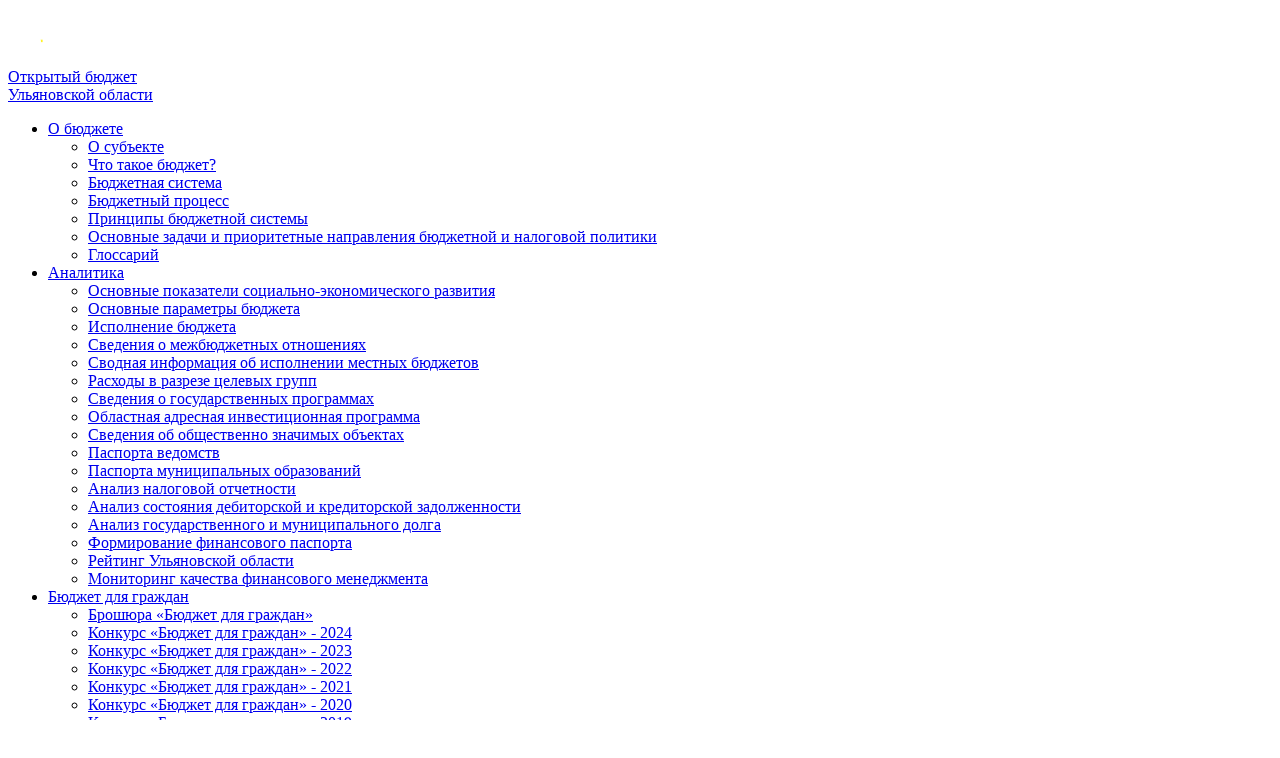

--- FILE ---
content_type: text/html; charset=utf-8
request_url: https://ob.ulminfin.ru/news-minfin/1086-na-zasedanii-komiteta-po-sotsialnoj-politike-deputaty-podderzhali-raspredelenie-dopolnitelnykh-sredstv-v-otraslevye-gosprogrammy
body_size: 13601
content:
<!DOCTYPE HTML>
<html lang="ru-ru" dir="ltr"  data-config='{"twitter":0,"plusone":0,"facebook":0,"style":"default"}'>

    <head>
	
    <meta http-equiv="X-UA-Compatible" content="IE=edge">
<meta name="viewport" content="width=device-width, initial-scale=1">
<meta charset="utf-8">
	<meta name="author" content="Для публикации новостей в разделе Новости минфина">
	<meta name="description" content="Портал предназначен для обеспечения  открытости и общедоступности для граждан и других заинтересованных пользователей информации о бюджете и бюджетном процессе в области.">
	<meta name="generator" content="MYOB">
	<title>На заседании комитета по социальной политике депутаты поддержали распределение дополнительных средств в отраслевые госпрограммы</title>
	<link href="/news-minfin/1086-na-zasedanii-komiteta-po-sotsialnoj-politike-deputaty-podderzhali-raspredelenie-dopolnitelnykh-sredstv-v-otraslevye-gosprogrammy" rel="canonical">
	<link href="https://ob.ulminfin.ru/rezultaty-poiska?view=article&amp;layout=blog&amp;id=1086&amp;catid=562&amp;format=opensearch" rel="search" title="Искать Открытый бюджет Ульяновской области" type="application/opensearchdescription+xml">
	<link href="/favicon.ico" rel="icon" type="image/vnd.microsoft.icon">
<link href="/media/system/css/joomla-fontawesome.min.css?e75c294fc017bd4f08a0270d54bc72f0" rel="stylesheet" />
	<link href="/plugins/system/finevision_gost/assets/css/bvi.min.css" rel="stylesheet" />
	<style>#scrollToTop {cursor: pointer;font-size: 0.9em;position: fixed;text-align: center;z-index: 9999;-webkit-transition: background-color 0.2s ease-in-out;-moz-transition: background-color 0.2s ease-in-out;-ms-transition: background-color 0.2s ease-in-out;-o-transition: background-color 0.2s ease-in-out;transition: background-color 0.2s ease-in-out;background: #0e4f54;color: #ffffff;border-radius: 3px;padding-left: 8px;padding-right: 8px;padding-top: 8px;padding-bottom: 8px;right: 20px; bottom: 80px;}#scrollToTop:hover {background: #008c95;color: #ffffff;}#scrollToTop > img {display: block;margin: 0 auto;}</style>
<script src="/media/vendor/jquery/js/jquery.min.js?3.7.1"></script>
	<script src="/media/legacy/js/jquery-noconflict.min.js?647005fc12b79b3ca2bb30c059899d5994e3e34d"></script>
	<script src="/media/mod_menu/js/menu-es5.min.js?e75c294fc017bd4f08a0270d54bc72f0" nomodule defer></script>
	<script type="application/json" class="joomla-script-options new">{"joomla.jtext":{"ERROR":"\u041e\u0448\u0438\u0431\u043a\u0430","MESSAGE":"\u0421\u043e\u043e\u0431\u0449\u0435\u043d\u0438\u0435","NOTICE":"\u0412\u043d\u0438\u043c\u0430\u043d\u0438\u0435","WARNING":"\u041f\u0440\u0435\u0434\u0443\u043f\u0440\u0435\u0436\u0434\u0435\u043d\u0438\u0435","JCLOSE":"\u0417\u0430\u043a\u0440\u044b\u0442\u044c","JOK":"\u041e\u043a","JOPEN":"\u041e\u0442\u043a\u0440\u044b\u0442\u044c"},"system.paths":{"root":"","rootFull":"https:\/\/ob.ulminfin.ru\/","base":"","baseFull":"https:\/\/ob.ulminfin.ru\/"},"csrf.token":"b83221e334c1d32294b1e8c826e5583e"}</script>
	<script src="/media/system/js/core.min.js?37ffe4186289eba9c5df81bea44080aff77b9684"></script>
	<script src="/media/vendor/bootstrap/js/bootstrap-es5.min.js?5.3.2" nomodule defer></script>
	<script src="/media/vendor/bootstrap/js/alert.min.js?5.3.2" type="module"></script>
	<script src="/media/vendor/bootstrap/js/button.min.js?5.3.2" type="module"></script>
	<script src="/media/vendor/bootstrap/js/carousel.min.js?5.3.2" type="module"></script>
	<script src="/media/vendor/bootstrap/js/collapse.min.js?5.3.2" type="module"></script>
	<script src="/media/vendor/bootstrap/js/dropdown.min.js?5.3.2" type="module"></script>
	<script src="/media/vendor/bootstrap/js/modal.min.js?5.3.2" type="module"></script>
	<script src="/media/vendor/bootstrap/js/offcanvas.min.js?5.3.2" type="module"></script>
	<script src="/media/vendor/bootstrap/js/popover.min.js?5.3.2" type="module"></script>
	<script src="/media/vendor/bootstrap/js/scrollspy.min.js?5.3.2" type="module"></script>
	<script src="/media/vendor/bootstrap/js/tab.min.js?5.3.2" type="module"></script>
	<script src="/media/vendor/bootstrap/js/toast.min.js?5.3.2" type="module"></script>
	<script src="/plugins/system/finevision_gost/assets/js/bvi.min.js"></script>
	<script src="/media/widgetkit/uikit2-a31d3e00.js"></script>
	<script src="/media/widgetkit/wk-scripts-fbe416fc.js"></script>
	<script>document.addEventListener('DOMContentLoaded',(event)=>{const scrolltotopBlock = document.createElement('div');scrolltotopBlock.className = 'scrollToTop';scrolltotopBlock.id = 'scrollToTop';scrolltotopBlock.style.visibility='hidden';scrolltotopBlock.insertAdjacentHTML('beforeend', '<img src=\'/images/up_arrow.png\' alt=\'\'/>');scrolltotopBlock.addEventListener('click',(e)=>{scrollToTop(500);}, false);document.body.appendChild(scrolltotopBlock);window.addEventListener('scroll',()=>{checkScrolling();});let checkScrolling=()=>{let pos=window.pageYOffset||document.documentElement.scrollTop;if(pos>0){_fade(scrolltotopBlock);}else{_unfade(scrolltotopBlock);}};checkScrolling();function _fade(element){if(element.style.opacity>0.1){element.style.visibility='';return;}let op=0.1;element.style.opacity=op;element.style.visibility='';let timer=setInterval(()=>{if(op>=0.9){clearInterval(timer);}element.style.opacity=op;op+=op*0.1;},10);};function _unfade(element){let op=element.style.opacity;let timer=setInterval(()=>{if(op<0.1){clearInterval(timer);element.style.visibility='hidden';}element.style.opacity=op;op-=op*0.1;},10);};function scrollToTop(duration){let to = document.body.getBoundingClientRect().top;let from = window.pageYOffset;let start = performance.now();requestAnimationFrame(function animate(time){let progress = (time-start)/duration;if(1<=progress){progress=1;}window.scrollTo(0,from+(to-from)*progress|0);if(1>progress){requestAnimationFrame(animate);}});};});</script>
	<script>
				document.addEventListener('DOMContentLoaded', () => {
					new isvek.Bvi();
				});
			</script>
	<script>;(function($){$(document).ready(function(){if(window.location.pathname==='/ppmi/o-proekte'){var client=new XMLHttpRequest();client.open("GET",window.location.pathname,true);client.send();client.onreadystatechange=function(){if(this.readyState==this.HEADERS_RECEIVED){var serverDate=Math.round(new Date(client.getResponseHeader("Date")).getTime()/1000.0);if(serverDate<='1609459199'){$('img:not([data-date="1609459199"])').removeClass('active-hover');$('img[data-date="1609459199"]').addClass('active-hover');var stageText=$('img[data-date="1609459199"]').attr('alt');$('#current-stage').text(stageText);}
else if(serverDate<='1617235199'){$('img:not([data-date="1617235199"])').removeClass('active-hover');$('img[data-date="1617235199"]').addClass('active-hover');var stageText=$('img[data-date="1617235199"]').attr('alt');$('#current-stage').text(stageText);}
else if(serverDate<='1626134399'){$('img:not([data-date="1626134399"])').removeClass('active-hover');$('img[data-date="1626134399"]').addClass('active-hover');var stageText=$('img[data-date="1626134399"]').attr('alt');$('#current-stage').text(stageText);}
else if(serverDate<='1626393599'){$('img:not([data-date="1626393599"])').removeClass('active-hover');$('img[data-date="1626393599"]').addClass('active-hover');var stageText=$('img[data-date="1626393599"]').attr('alt');$('#current-stage').text(stageText);}
else if(serverDate<='1630540799'&&serverDate>='1627776000'&&serverDate<='1629071999'){$('img:not([data-date="1630540799"])').removeClass('active-hover');$('img[data-date="1630540799"]').addClass('active-hover');$('img[data-date="1629071999"]').addClass('active-hover');var stageText=$('img[data-date="1630540799"]').attr('alt');var secondStage=$('img[data-date="1629071999"]').attr('alt');$('#current-stage').text(`${stageText} и ${secondStage}`);}
else if(serverDate<='1630540799'&&serverDate>='1629072000'&&serverDate<='1630454399'){$('img:not([data-date="1630540799"])').removeClass('active-hover');$('img[data-date="1630540799"]').addClass('active-hover');$('img[data-date="1630454399"]').addClass('active-hover');var stageText=$('img[data-date="1630540799"]').attr('alt');var secondStage=$('img[data-date="1630454399"]').attr('alt');$('#current-stage').text(`${stageText} и ${secondStage}`);}
else if(serverDate<='1630540799'){$('img:not([data-date="1630540799"])').removeClass('active-hover');$('img[data-date="1630540799"]').addClass('active-hover');var stageText=$('img[data-date="1630540799"]').attr('alt');$('#current-stage').text(stageText);}}}}
if((~navigator.appVersion.indexOf("MSIE 10"))||(~navigator.userAgent.indexOf("Trident")&&~navigator.userAgent.indexOf("rv:11"))){if($('.report-container').length){WebReports.globals.host.onReportReady=function(){$('.report-container svg').each(function(){let height=$(this).attr('height');if(height!==undefined||height!=''){$(this).css({'height':height+'px','max-width':'none'});}});};}}
var setHeight=function(){let homepageMap=$('#homepageMap');let width=homepageMap.width();let height=(parseInt(width / 1.74));$('#homepageMap').height(height);};window.addEventListener('load',setHeight,false);window.addEventListener('resize',setHeight,false);setTimeout(function(){$('#widgets iframe').each(function(){$(this).prop('src',$(this).data('src'));});},2500);if($('.from-rubricator').length){$.ajax({url:'/plugins/system/customscripts/ajax.php',type:'post',success:function(data){var rubric=JSON.parse(data);rubric.forEach(function(report){$('.from-rubricator a[href*='+report.uuid+']').each(function(){var href=$(this).attr('href');var rubricVersion=report.version.replace(' ','%20');var link=href.replace(/(&version=)[^&]+/g,"$1"+rubricVersion);$(this).attr('href',link);});});}});}});})(jQuery);function hideButton(className){let button=document.querySelector('.'+className);if(window.location=='http://ob.ulminfin.ru:8080/news-minfin'){button.classList.add('uk-hidden');}}
document.addEventListener('DOMContentLoaded',()=>{hideButton('button_allNews');});function actualYear(year){let currentYear=document.querySelector('.actualYear');currentYear.innerHTML=year;}
document.addEventListener('DOMContentLoaded',()=>{let date=new Date();let year=date.getFullYear();actualYear(year);});</script>

<link rel="apple-touch-icon" sizes="180x180" href="/apple-touch-icon.png">
<link rel="icon" type="image/png" sizes="32x32" href="/favicon-32x32.png">
<link rel="icon" type="image/png" sizes="16x16" href="/favicon-16x16.png">
<link rel="manifest" href="/site.webmanifest">
<link rel="mask-icon" href="/safari-pinned-tab.svg" color="#5bbad5">
<meta name="msapplication-TileColor" content="#008c95">
<meta name="theme-color" content="#ffffff">

<link rel="stylesheet" href="/templates/yoo_avanti/css/bootstrap.css">
<link rel="stylesheet" href="/templates/yoo_avanti/css/theme.css">
<link rel="stylesheet" href="/templates/yoo_avanti/css/custom.css">
<script src="/templates/yoo_avanti/warp/vendor/uikit/js/uikit.js"></script>
<script src="/templates/yoo_avanti/warp/vendor/uikit/js/components/autocomplete.js"></script>
<script src="/templates/yoo_avanti/warp/vendor/uikit/js/components/datepicker.js"></script>
<script src="/templates/yoo_avanti/warp/vendor/uikit/js/components/search.js"></script>
<script src="/templates/yoo_avanti/warp/vendor/uikit/js/components/sticky.js"></script>
<script src="/templates/yoo_avanti/warp/vendor/uikit/js/components/timepicker.js"></script>
<script src="/templates/yoo_avanti/warp/vendor/uikit/js/components/tooltip.js"></script>
<script src="/templates/yoo_avanti/warp/js/social.js"></script>
<script src="/templates/yoo_avanti/js/theme.js"></script>
<script src="/templates/yoo_avanti/js/animated-text.js"></script>
    </head>

    <body class="tm-isblog news news_minfin      tm-header-offset ">
      
	    		
	        <div id="tm-header" class="tm-block-header">

                <div class="tm-navbar-wrapper " >
    <div class="tm-navbar uk-navbar">

        <div class="uk-container uk-container-center tm-navbar-container">

           				
            <div class="tm-navbar-left uk-flex uk-flex-middle">

                                <a class="uk-navbar-brand uk-flex uk-flex-middle" href="https://ob.ulminfin.ru">
	<div class="wrapper__logo">
  <div class="logo__pic"><img src="/images/logo-s.png" alt="Логотип портала Открытый бюджет Ульяновской области" /></div>
  <div class="logo__title">Открытый бюджет<br>Ульяновской области</div>
</div></a>
                
                
            </div>
            
                        <div class="tm-navbar-center uk-flex uk-flex-center uk-hidden-small uk-hidden-medium">
                <ul class="uk-navbar-nav uk-hidden-small">
<li class="uk-parent" data-uk-dropdown="{'preventflip':'y'}" aria-haspopup="true" aria-expanded="false"><a href="#">О бюджете</a>
<div class="uk-dropdown uk-dropdown-navbar uk-dropdown-width-1"><div class="uk-grid uk-dropdown-grid"><div class="uk-width-1-1"><ul class="uk-nav uk-nav-navbar"><li><a href="/o-byudzhete/o-sub-ekte">О субъекте</a></li><li><a href="/o-byudzhete/chto-takoe-byudzhet">Что такое бюджет?</a></li><li><a href="/o-byudzhete/byudzhetnaya-sistema">Бюджетная система</a></li><li><a href="/o-byudzhete/byudzhetnyj-protsess">Бюджетный процесс</a></li><li><a href="/o-byudzhete/principy-byudzhetnoj-sistemy">Принципы бюджетной системы</a></li><li><a href="/o-byudzhete/osnovnye-zadachi-i-prioritetnye-napravleniya-byudzhetnoj-i-nalogovoj-politiki">Основные задачи и приоритетные направления бюджетной и налоговой политики</a></li><li><a href="/o-byudzhete/glossarij">Глоссарий</a></li></ul></div></div></div></li><li class="uk-parent" data-uk-dropdown="{'preventflip':'y'}" aria-haspopup="true" aria-expanded="false"><a href="#">Аналитика</a>
<div class="uk-dropdown uk-dropdown-navbar uk-dropdown-width-2"><div class="uk-grid uk-dropdown-grid"><div class="uk-width-1-2"><ul class="uk-nav uk-nav-navbar"><li><a href="/analitika/osnovnye-pokazateli-sotsialno-ekonomicheskogo-razvitiya">Основные показатели социально-экономического развития</a></li><li><a href="/analitika/osnovnye-parametry-byudzheta/osnovnye-parametry-byudzheta">Основные параметры бюджета</a></li><li><a href="/analitika/ispolnenie-byudzheta/osnovnye-kharakteristiki">Исполнение бюджета</a></li><li><a href="/analitika/svedeniya-o-mezhbyudzhetnykh-otnosheniyakh">Сведения о межбюджетных отношениях</a></li><li><a href="/analitika/svodnaya-informatsiya-ob-ispolnenii-mestnykh-byudzhetov">Сводная информация об исполнении местных бюджетов</a></li><li><a href="/analitika/raskhody-v-razreze-tselevykh-grupp">Расходы в разрезе целевых групп</a></li><li><a href="/analitika/svedeniya-o-gosudarstvennykh-programmakh">Сведения о государственных программах</a></li><li><a href="/analitika/oblastnaya-adresnaya-investitsionnaya-programma">Областная адресная инвестиционная программа </a></li><li><a href="/analitika/svedeniya-ob-obshchestvenno-znachimykh-ob-ektakh/stroitelstvo-avtodorozhnogo-mosta">Сведения об общественно значимых объектах</a></li></ul></div><div class="uk-width-1-2"><ul class="uk-nav uk-nav-navbar"><li><a href="/analitika/pasporta-vedomstv/ispolnenie-byudzheta-v-razreze-vedomstv">Паспорта ведомств</a></li><li><a href="/analitika/pasporta-munitsipalnykh-obrazovanij/bazarnosyzganskij-rajon">Паспорта муниципальных образований</a></li><li><a href="/analitika/analiz-nalogovoj-otchetnosti/postupleniya-nalogovykh-platezhej">Анализ налоговой отчетности</a></li><li><a href="/analitika/analiz-sostoyaniya-debitorskoj-i-kreditorskoj-zadolzhennosti">Анализ состояния дебиторской и кредиторской задолженности</a></li><li><a href="/analitika/analiz-gosudarstvennogo-i-munitsipalnogo-dolga/dolgovaya-nagruzka">Анализ государственного и муниципального долга</a></li><li><a href="/analitika/formirovanie-finansovogo-pasporta/finansovyj-pasport">Формирование финансового паспорта</a></li><li><a href="/analitika/rejting-ulyanovskoj-oblasti/otdelnye-pokazateli-ispolneniya-byudzhetov-sub-ektov-rf">Рейтинг Ульяновской области</a></li><li><a href="/analitika/monitoring-kachestva-finansovogo-menedzhmenta">Мониторинг качества финансового менеджмента</a></li></ul></div></div></div></li><li class="uk-parent" data-uk-dropdown="{'preventflip':'y'}" aria-haspopup="true" aria-expanded="false"><a href="#">Бюджет для граждан</a>
<div class="uk-dropdown uk-dropdown-navbar uk-dropdown-width-1"><div class="uk-grid uk-dropdown-grid"><div class="uk-width-1-1"><ul class="uk-nav uk-nav-navbar"><li><a href="/byudzhet-dlya-grazhdan/broshyura-byudzhet-dlya-grazhdan/2025-god">Брошюра «Бюджет для граждан»</a></li><li><a href="/byudzhet-dlya-grazhdan/konkurs-byudzhet-dlya-grazhdan-2024/obyavlenie-o-provedenii-konkursa"> Конкурс «Бюджет для граждан» - 2024 </a></li><li><a href="/byudzhet-dlya-grazhdan/konkurs-byudzhet-dlya-grazhdan-2023/obyavlenie-o-provedenii-konkursa">Конкурс «Бюджет для граждан» - 2023</a></li><li><a href="/byudzhet-dlya-grazhdan/konkurs-byudzhet-dlya-grazhdan-2022/ob-yavlenie-o-provedenii-konkursa">Конкурс «Бюджет для граждан» - 2022</a></li><li><a href="/byudzhet-dlya-grazhdan/konkurs-byudzhet-dlya-grazhdan-2021/ob-yavlenie-o-provedenii-konkursa">Конкурс «Бюджет для граждан» - 2021</a></li><li><a href="/byudzhet-dlya-grazhdan/konkurs-byudzhet-dlya-grazhdan-2020/ob-yavlenie-o-provedenii-konkursa">Конкурс «Бюджет для граждан» - 2020</a></li><li><a href="/byudzhet-dlya-grazhdan/konkurs-byudzhet-dlya-grazhdan-2/ob-yavlenie-o-provedenii-konkursa-2019-1">Конкурс «Бюджет для граждан» - 2019</a></li><li><a href="/byudzhet-dlya-grazhdan/konkurs-byudzhet-dlya-grazhdan/ob-yavlenie-o-provedenii-konkursa-2018">Конкурс «Бюджет для граждан» - 2018</a></li><li><a href="/byudzhet-dlya-grazhdan/2017-god/ob-yavlenie-o-provedenii-konkursa-2017">Конкурс «Бюджет для граждан» - 2017 год</a></li><li><a href="/byudzhet-dlya-grazhdan/broshyura-byudzhet-dlya-grazhdan-k-federalnomu-zakonu-o-federalnom-byudzhete/2024-god">Брошюра «Бюджет для граждан к Федеральному закону о федеральном бюджете»</a></li></ul></div></div></div></li><li class="uk-parent" data-uk-dropdown="{'preventflip':'y'}" aria-haspopup="true" aria-expanded="false"><a href="#">Документы</a>
<div class="uk-dropdown uk-dropdown-navbar uk-dropdown-width-1"><div class="uk-grid uk-dropdown-grid"><div class="uk-width-1-1"><ul class="uk-nav uk-nav-navbar"><li><a href="/dokumenty/proekt-zakona-o-byudzhete/2026-god">Проект закона о бюджете</a></li><li><a href="/dokumenty/utverzhdennyj-zakon-o-byudzhete/2026-god">Утвержденный закон о бюджете</a></li><li><a href="/dokumenty/vneseniya-izmenenij-v-zakon-o-byudzhete/2025">Внесения изменений в закон о бюджете </a></li><li><a href="/dokumenty/promezhutochnaya-otchetnost/2025-god">Промежуточная отчетность</a></li><li><a href="/dokumenty/godovoj-otchet-ob-ispolnenii-byudzheta/2024-god">Годовой отчет об исполнении бюджета</a></li><li><a href="/dokumenty/obshchestvennoe-uchastie">Общественный совет</a></li><li><a href="/dokumenty/pasporta-gosudarstvennykh-programm">Паспорта государственных программ</a></li></ul></div></div></div></li><li class="uk-parent" data-uk-dropdown="{'preventflip':'y'}" aria-haspopup="true" aria-expanded="false"><a href="#">Сервисы</a>
<div class="uk-dropdown uk-dropdown-navbar uk-dropdown-width-1"><div class="uk-grid uk-dropdown-grid"><div class="uk-width-1-1"><ul class="uk-nav uk-nav-navbar"><li><a href="/servisy/oprosy">Опросы</a></li><li><a href="/servisy/otkrytye-dannye">Открытые данные</a></li><li><a href="/servisy/konstruktor-dannykh">Конструктор данных</a></li><li><a href="https://ob.ulminfin.ru:8010/" target="_blank" rel="noopener noreferrer">Web - сборы</a></li></ul></div></div></div></li><li class="uk-parent" data-uk-dropdown="{'preventflip':'y'}" aria-haspopup="true" aria-expanded="false"><a href="#">ППМИ</a>
<div class="uk-dropdown uk-dropdown-navbar uk-dropdown-width-1"><div class="uk-grid uk-dropdown-grid"><div class="uk-width-1-1"><ul class="uk-nav uk-nav-navbar"><li><a href="/ppmi/o-proekte">О проекте</a></li><li><a href="/ppmi/news/news">Новости</a></li><li><a href="/ppmi/reestr">Реестр реализованных проектов</a></li><li><a href="/ppmi/proekty-pobediteli-2026">Проекты-победители 2026</a></li><li><a href="/ppmi/realizatsiya">Интерактивная карта</a></li><li><a href="/ppmi/npa">НПА</a></li><li><a href="/ppmi/rejting-munitsipalnykh-obrazovanij-po-itogam-realizatsii-ppmi">Рейтинг муниципальных образований по итогам реализации ППМИ</a></li><li><a href="/ppmi/kontakty">Контакты</a></li></ul></div></div></div></li></ul>            </div>
            
                        <div class="tm-navbar-right uk-flex uk-flex-middle">

                                <div class="tm-search uk-hidden-small">
                    <div data-uk-dropdown="{mode:'click', pos:'left-center'}">
                        <button class="tm-navbar-button tm-search-button"></button>
                        <div class="uk-dropdown-blank tm-navbar-dropdown">
                            
<form id="search-40" class="uk-search" action="/news-minfin/1086-na-zasedanii-komiteta-po-sotsialnoj-politike-deputaty-podderzhali-raspredelenie-dopolnitelnykh-sredstv-v-otraslevye-gosprogrammy" method="post" role="search" data-uk-search="{'source': '/component/search/?tmpl=raw&amp;type=json&amp;ordering=&amp;searchphrase=all', 'param': 'searchword', 'msgResultsHeader': 'Результаты поиска', 'msgMoreResults': 'Показать все результаты', 'msgNoResults': 'Ничего не найдено!', flipDropdown: 1}">
    <input class="uk-search-field" type="text" name="searchword" placeholder="поиск...">
    <input type="hidden" name="task"   value="search">
    <input type="hidden" name="option" value="com_search">
    <input type="hidden" name="Itemid" value="400">
<input type="text" name="84efbce783d05daa8dd1281609a523a8" value="" style="float: left; position: absolute; z-index: 1000000; left: -10000px; top: -10000px;" /></form>
                        </div>
                    </div>
                </div>
                
                                <div class="tm-more uk-hidden-small">
                    <div data-uk-dropdown="{mode:'click', pos:'left-center'}">
                    	<!--<button class="tm-navbar-button tm-more-button"></button>
                    	<div class="uk-dropdown-blank tm-navbar-dropdown">-->
                    		<div class="">
	<p><span title="Версия для слабовидящих" id="finevision" class="bvi-open uk-icon-low-vision eye uk-icon-button"></span></p></div>                    	<!--</div>-->
                    </div>
                </div>
                
                                <a href="#offcanvas" class="uk-navbar-toggle uk-hidden-large" data-uk-offcanvas></a>
                
            </div>
            
        </div>

    </div>
</div>

                
            </div>

                 
                <div id="tm-top-b" class="tm-block-top-b uk-block uk-block-default" >

            <div class="uk-container uk-container-center">

                <section class="tm-top-b uk-grid" data-uk-grid-match="{target:'> div > .uk-panel'}" data-uk-grid-margin>
                    
<div class="uk-width-1-1"><div class="uk-panel uk-padding-remove">
	<div style="margin-top: 30px; margin-bottom: -40px;">
<h3 class="uk-h2 uk-margin-top-remove" style="text-align: center;">Новости</h3>
</div></div></div>
                </section>

            </div>

        </div>
        
        
                <div id="tm-top-d" class="tm-block-top-d uk-block uk-block-default  tm-block-collapse" >

            <div class="uk-container uk-container-center">

                <section class="tm-top-d uk-grid uk-grid-divider" data-uk-grid-match="{target:'> div > .uk-panel'}" data-uk-grid-margin>
                    
<div class="uk-width-1-1 uk-width-medium-1-3"><div class="uk-panel fields-filter-style"></div></div>

<div class="uk-width-1-1 uk-width-medium-2-3"><div class="uk-panel">
	<div id="button-option"><a href="/news-minfin"> <button class="uk-button button_allNews">Все новости</button> </a></div></div></div>
                </section>

            </div>

        </div>
        
                <div id="tm-main" class="tm-block-main uk-block uk-block-default" >

            <div class="uk-container uk-container-center">

                <div class="tm-middle uk-grid" data-uk-grid-match data-uk-grid-margin>

                                        <div class="tm-main uk-width-medium-1-1">

                        
                                                <main id="tm-content" class="tm-content">

                            
                            <div id="system-message-container">
</div>

    <article class="uk-article" data-permalink="http://ob.ulminfin.ru/news-minfin/1086-na-zasedanii-komiteta-po-sotsialnoj-politike-deputaty-podderzhali-raspredelenie-dopolnitelnykh-sredstv-v-otraslevye-gosprogrammy">

	
		<h1 class="uk-article-title">
					На заседании комитета по социальной политике депутаты поддержали распределение дополнительных средств в отраслевые госпрограммы			</h1>
	
	
		<p class="uk-article-meta">

		Дата публикации: <time datetime="2024-02-13">13 февраля 2024</time>.
	</p>
	
	
	
			
 
<p>На заседании комитета по социальной политике депутаты поддержали распределение дополнительных средств в отраслевые госпрограммы.</p>
<p>В сфере образования на проведение капитального ремонта и оснащение оборудованием школ и колледжей + 993 млн рублей, в том числе 8 общеобразовательных школ в рамках участия в федеральном проекте по модернизации школьных систем образования 917 млн рублей (Николаевская СШ, Лицей № 40, Барышская СОШ № 4, Вешкаймский лицей им. Б.П. Зиновьева, Гимназии № 1 и 2, Павловская СШ №1, Кадетская школа № 7 им. В.В.Кашкадамовой). На возмещение части стоимости путевки в детские оздоровительные лагеря + 187 млн рублей. На компенсацию части родительской платы за присмотр и уход за детьми в детских садах + 150 млн рублей. На оснащение образовательных учреждений оборудованием для реализации образовательных процессов по разработке, производству и эксплуатации беспилотных авиационных систем в рамках участия в федеральном проекте «Стимулирование спроса на отечественные беспилотные авиационные системы» + 69 млн рублей, на создание нового корпуса на базе оздоровительного лагеря «Юность» + 23,5 млн рублей.</p>
<p>На отрасль здравоохранения - 579,6 млн рублей направят на оказание бесплатной медицинской помощи гражданам в 2024 и 2025 годах, на приобретение медицинского оборудования в государственные учреждения здравоохранения + 136 млн рублей, на строительство 11 и капитальный ремонт зданий 15 государственных медицинских учреждений + 192 млн рублей, в том числе: на продолжение строительства здания детского инфекционного корпуса областной детской клинической больницы имени Ю.Ф.Горячева» на 100 коек - 70 млн рублей, на замену лифтов - 22 млн рублей (ГУЗ «Ульяновская РБ», ГУЗ «Новоульяновская городская больница им. А.Ф. Альберта», ГУЗ «Чердаклинская РБ», ГУЗ «Кузоватовская РБ»).</p>
<p>360,7 млн рублей направят на лекарственное обеспечение региональных и федеральных категорий граждан, а также приобретение дорогостоящих лекарственных препаратов по решениям судов, 13,3 млн рублей направят на профилактику развития сердечно-сосудистых заболеваний и сердечно-сосудистых осложнений, 5 млн рублей направят на оснащение оборудованием региональных сосудистых центров и первичных сосудистых отделений.</p>
<p>В отрасли физической культуры и спорта на завершение строительства крытого футбольного манежа в Засвияжском районе г. Ульяновска + 242,5 млн рублей, также выделены дополнительные средства на проведение ремонта здания Дворца спорта «Дельфин» в г.Димитровграде, на достройку физкультурно-оздоровительного комплекса с плавательным бассейном и универсальным игровым залом в р.п. Кузоватово.</p>
<p>На поддержку отрасли культуры и на укрепление материально-технической базы государственных и муниципальных учреждений культуры + 124,3 млн рублей, в том числе на продолжение ремонта полов в здании Дворянского собрания.</p>
<p>По поручению Губернатора Алексея Русских на реализацию проектов развития муниципальных образований Ульяновской области, подготовленных на основе местных инициатив граждан (инициативное бюджетирование) +77 млн рублей.</p>	
	
	
	
	
	
	
</article>


                        </main>
                        
                        
                    </div>
                    
                    
                </div>

            </div>

        </div>
        
        
        
        
                <div id="tm-bottom-d" class="tm-block-bottom-d uk-block uk-block-secondary" >

            <div class="uk-container uk-container-center">

                <section class="tm-bottom-d uk-grid uk-grid-divider" data-uk-grid-match="{target:'> div > .uk-panel'}" data-uk-grid-margin>
                    
<div class="uk-width-1-1"><div class="uk-panel uk-footer">
	<div class="uk-grid" style="color: #fff;" data-uk-grid-margin="">
<div class="uk-width-medium-2-6 uk-row-first">
<h3>Мы в социальных сетях</h3>
<a href="http://vk.com/public49581205" target="_blank" rel="noopener noreferrer" class="uk-icon-button round uk-icon-vk"></a></div>
<div class="uk-width-medium-1-6">
<h3>ВХОД НА САЙТ</h3>
<p><a href="/index.php/login">Авторизация</a><br /><a href="/index.php/registration">Регистрация</a></p>
</div>
<div class="uk-width-medium-1-6">
<h3>НАВИГАЦИЯ</h3>
<p><a href="/index.php/sitemap">Карта сайта</a></p>
</div>
<div class="uk-width-medium-2-6">
<h3>ТЕХНИЧЕСКАЯ ПОДДЕРЖКА</h3>
<p>E-mail: <a href="mailto:fmsupport@krista.ru">fmsupport@krista.ru</a></p>
<p>Телефон горячей линии:<br />8-800-200-20-73</p>
</div>
</div></div></div>
                </section>

            </div>

        </div>
        
        <div id="tm-footer" class="tm-block-footer  uk-contrast">
    <div class="uk-container uk-container-center uk-flex uk-flex-middle uk-height-1-1 uk-width-1-1">

                <footer class="tm-footer uk-flex uk-flex-middle uk-width-1-1">

            <div class="tm-footer-left uk-flex uk-flex-middle">
                <div class="uk-panel">
	<div style="font-size: 12px;">© Министерство финансов Ульяновской области, 2017-<span class="actualYear"></span>   

<!-- Yandex.Metrika informer -->
<a href="https://metrika.yandex.ru/stat/?id=46439772&amp;from=informer"
target="_blank" rel="nofollow"><img src="https://informer.yandex.ru/informer/46439772/3_0_F2F5F6FF_F2F5F6FF_0_pageviews"
style="width:88px; height:31px; border:0;" alt="Яндекс.Метрика" title="Яндекс.Метрика: данные за сегодня (просмотры, визиты и уникальные посетители)" class="ym-advanced-informer" data-cid="46439772" data-lang="ru" /></a>
<!-- /Yandex.Metrika informer -->

<!-- Yandex.Metrika counter -->
<script type="text/javascript" >
   (function(m,e,t,r,i,k,a){m[i]=m[i]||function(){(m[i].a=m[i].a||[]).push(arguments)};
   m[i].l=1*new Date();
   for (var j = 0; j < document.scripts.length; j++) {if (document.scripts[j].src === r) { return; }}
   k=e.createElement(t),a=e.getElementsByTagName(t)[0],k.async=1,k.src=r,a.parentNode.insertBefore(k,a)})
   (window, document, "script", "https://mc.yandex.ru/metrika/tag.js", "ym");

   ym(46439772, "init", {
        clickmap:true,
        trackLinks:true,
        accurateTrackBounce:true,
        trackHash:true
   });
</script>
<noscript><div><img src="https://mc.yandex.ru/watch/46439772" style="position:absolute; left:-9999px;" alt="" /></div></noscript>
<!-- /Yandex.Metrika counter -->
</div>  </div>                            </div>

            <div class="tm-footer-center uk-flex uk-flex-middle uk-flex-center uk-width-1-1">
                                <a id="tm-anchor-bottom" class="tm-totop-scroller" data-uk-smooth-scroll href="#"></a>
                            </div>

            
            <div class="tm-footer-right uk-flex uk-flex-middle">
                <div class="uk-panel"><ul class="uk-subnav uk-subnav-line uk-flex-center">
<li><a href="/servisy/oprosy">Опросы</a></li><li><a href="/servisy/otkrytye-dannye">Открытые данные</a></li></ul></div>            </div>

        </footer>
        
    </div>
</div>

        
                <div id="offcanvas" class="uk-offcanvas">
            <div class="uk-offcanvas-bar uk-offcanvas-bar-flip"><div class="uk-panel">
<form id="search-211" class="uk-search" action="/news-minfin/1086-na-zasedanii-komiteta-po-sotsialnoj-politike-deputaty-podderzhali-raspredelenie-dopolnitelnykh-sredstv-v-otraslevye-gosprogrammy" method="post" role="search" >
    <input class="uk-search-field" type="text" name="searchword" placeholder="поиск...">
    <input type="hidden" name="task"   value="search">
    <input type="hidden" name="option" value="com_search">
    <input type="hidden" name="Itemid" value="400">
<input type="text" name="84efbce783d05daa8dd1281609a523a8" value="" style="float: left; position: absolute; z-index: 1000000; left: -10000px; top: -10000px;" /></form>
</div>
<ul class="uk-nav uk-nav-offcanvas">
<li class="uk-parent"><a href="#">О бюджете</a>
<ul class="uk-nav-sub"><li><a href="/o-byudzhete/o-sub-ekte">О субъекте</a></li><li><a href="/o-byudzhete/chto-takoe-byudzhet">Что такое бюджет?</a></li><li><a href="/o-byudzhete/byudzhetnaya-sistema">Бюджетная система</a></li><li><a href="/o-byudzhete/byudzhetnyj-protsess">Бюджетный процесс</a></li><li><a href="/o-byudzhete/principy-byudzhetnoj-sistemy">Принципы бюджетной системы</a></li><li><a href="/o-byudzhete/osnovnye-zadachi-i-prioritetnye-napravleniya-byudzhetnoj-i-nalogovoj-politiki">Основные задачи и приоритетные направления бюджетной и налоговой политики</a></li><li><a href="/o-byudzhete/glossarij">Глоссарий</a></li></ul></li><li class="uk-parent"><a href="#">Аналитика</a>
<ul class="uk-nav-sub"><li><a href="/analitika/osnovnye-pokazateli-sotsialno-ekonomicheskogo-razvitiya">Основные показатели социально-экономического развития</a></li><li class="uk-parent"><a href="/analitika/osnovnye-parametry-byudzheta/osnovnye-parametry-byudzheta">Основные параметры бюджета</a><ul><li><a href="/analitika/osnovnye-parametry-byudzheta/osnovnye-parametry-byudzheta">Основные параметры бюджета</a></li><li><a href="/analitika/osnovnye-parametry-byudzheta/dokhody-byudzheta">Доходы бюджета</a></li><li><a href="/analitika/osnovnye-parametry-byudzheta/raskhody-byudzheta">Расходы бюджета</a></li><li><a href="/analitika/osnovnye-parametry-byudzheta/prognoz-ob-ema-gosudarstvennogo-dolga">Прогноз объема государственного долга</a></li></ul></li><li class="uk-parent"><a href="/analitika/ispolnenie-byudzheta/osnovnye-kharakteristiki">Исполнение бюджета</a><ul><li><a href="/analitika/ispolnenie-byudzheta/osnovnye-kharakteristiki">Основные характеристики</a></li><li><a href="/analitika/ispolnenie-byudzheta/dokhody-byudzheta">Доходы бюджета</a></li><li><a href="/analitika/ispolnenie-byudzheta/raskhody-byudzheta">Расходы бюджета</a></li><li><a href="/analitika/ispolnenie-byudzheta/istochniki-finansirovaniya-defitsita-byudzheta">Источники финансирования дефицита бюджета</a></li></ul></li><li><a href="/analitika/svedeniya-o-mezhbyudzhetnykh-otnosheniyakh">Сведения о межбюджетных отношениях</a></li><li><a href="/analitika/svodnaya-informatsiya-ob-ispolnenii-mestnykh-byudzhetov">Сводная информация об исполнении местных бюджетов</a></li><li><a href="/analitika/raskhody-v-razreze-tselevykh-grupp">Расходы в разрезе целевых групп</a></li><li><a href="/analitika/svedeniya-o-gosudarstvennykh-programmakh">Сведения о государственных программах</a></li><li><a href="/analitika/oblastnaya-adresnaya-investitsionnaya-programma">Областная адресная инвестиционная программа </a></li><li class="uk-parent"><a href="/analitika/svedeniya-ob-obshchestvenno-znachimykh-ob-ektakh/stroitelstvo-avtodorozhnogo-mosta">Сведения об общественно значимых объектах</a><ul><li><a href="/analitika/svedeniya-ob-obshchestvenno-znachimykh-ob-ektakh/stroitelstvo-avtodorozhnogo-mosta">Строительство автодорожного моста </a></li><li><a href="/analitika/svedeniya-ob-obshchestvenno-znachimykh-ob-ektakh/rekonstruktsiya-mosta">Реконструкция моста</a></li><li><a href="/analitika/svedeniya-ob-obshchestvenno-znachimykh-ob-ektakh/stroitelstvo-undorovskogo-paleontologicheskogo-muzeya">Строительство Ундоровского палеонтологического музея</a></li></ul></li><li class="uk-parent"><a href="/analitika/pasporta-vedomstv/ispolnenie-byudzheta-v-razreze-vedomstv">Паспорта ведомств</a><ul><li><a href="/analitika/pasporta-vedomstv/ispolnenie-byudzheta-v-razreze-vedomstv">Исполнение бюджета в разрезе ведомств</a></li><li><a href="/analitika/pasporta-vedomstv/podvedomstvennye-uchrezhdeniya">Подведомственные учреждения</a></li></ul></li><li class="uk-parent"><a href="/analitika/pasporta-munitsipalnykh-obrazovanij/bazarnosyzganskij-rajon">Паспорта муниципальных образований</a><ul><li><a href="/analitika/pasporta-munitsipalnykh-obrazovanij/bazarnosyzganskij-rajon">Базарносызганский район</a></li><li><a href="/analitika/pasporta-munitsipalnykh-obrazovanij/baryshskij-rajon">Барышский район</a></li><li><a href="/analitika/pasporta-munitsipalnykh-obrazovanij/veshkajmskij-rajon">Вешкаймский район</a></li><li><a href="/analitika/pasporta-munitsipalnykh-obrazovanij/inzenskij-rajon">Инзенский район</a></li><li><a href="/analitika/pasporta-munitsipalnykh-obrazovanij/karsunskij-rajon">Карсунский район</a></li><li><a href="/analitika/pasporta-munitsipalnykh-obrazovanij/kuzovatovskij-rajon">Кузоватовский район</a></li><li><a href="/analitika/pasporta-munitsipalnykh-obrazovanij/majnskij-rajon">Майнский район</a></li><li><a href="/analitika/pasporta-munitsipalnykh-obrazovanij/melekesskij-rajon">Мелекесский район</a></li><li><a href="/analitika/pasporta-munitsipalnykh-obrazovanij/nikolaevskij-rajon">Николаевский район</a></li><li><a href="/analitika/pasporta-munitsipalnykh-obrazovanij/novomalyklinskij-rajon">Новомалыклинский район</a></li><li><a href="/analitika/pasporta-munitsipalnykh-obrazovanij/novospasskij-rajon">Новоспасский район</a></li><li><a href="/analitika/pasporta-munitsipalnykh-obrazovanij/pavlovskij-rajon">Павловский район</a></li><li><a href="/analitika/pasporta-munitsipalnykh-obrazovanij/radishchevskij-rajon">Радищевский район</a></li><li><a href="/analitika/pasporta-munitsipalnykh-obrazovanij/sengileevskij-rajon">Сенгилеевский район</a></li><li><a href="/analitika/pasporta-munitsipalnykh-obrazovanij/starokulatkinskij-rajon">Старокулаткинский район</a></li><li><a href="/analitika/pasporta-munitsipalnykh-obrazovanij/staromajnskij-rajon">Старомайнский район</a></li><li><a href="/analitika/pasporta-munitsipalnykh-obrazovanij/surskij-rajon">Сурский район</a></li><li><a href="/analitika/pasporta-munitsipalnykh-obrazovanij/terengulskij-rajon">Тереньгульский район</a></li><li><a href="/analitika/pasporta-munitsipalnykh-obrazovanij/ulyanovskij-rajon">Ульяновский район</a></li><li><a href="/analitika/pasporta-munitsipalnykh-obrazovanij/tsilninskij-rajon">Цильнинский район</a></li><li><a href="/analitika/pasporta-munitsipalnykh-obrazovanij/cherdaklinskij-rajon">Чердаклинский район</a></li><li><a href="/analitika/pasporta-munitsipalnykh-obrazovanij/gorod-ulyanovsk">город Ульяновск</a></li><li><a href="/analitika/pasporta-munitsipalnykh-obrazovanij/gorod-dimitrovgrad">город Димитровград</a></li><li><a href="/analitika/pasporta-munitsipalnykh-obrazovanij/gorod-novoulyanovsk">город Новоульяновск</a></li></ul></li><li class="uk-parent"><a href="/analitika/analiz-nalogovoj-otchetnosti/postupleniya-nalogovykh-platezhej">Анализ налоговой отчетности</a><ul><li><a href="/analitika/analiz-nalogovoj-otchetnosti/postupleniya-nalogovykh-platezhej">Поступления налоговых платежей</a></li><li><a href="/analitika/analiz-nalogovoj-otchetnosti/detalizatsiya-postuplenij-nalogovykh-platezhej">Детализация поступлений налоговых платежей</a></li><li><a href="/analitika/analiz-nalogovoj-otchetnosti/nedoimka-po-nalogam">Недоимка по налогам</a></li><li><a href="/analitika/analiz-nalogovoj-otchetnosti/detalizatsiya-nedoimki-po-nalogam">Детализация недоимки по налогам</a></li><li><a href="/analitika/analiz-nalogovoj-otchetnosti/spravka-o-dinamike-nedoimki">Справка о динамике недоимки</a></li><li><a href="/analitika/analiz-nalogovoj-otchetnosti/krupnejshie-nalogoplatelshchiki">Крупнейшие налогоплательщики</a></li><li><a href="/analitika/analiz-nalogovoj-otchetnosti/predostavlennye-nalogovye-lgoty">Предоставленные налоговые льготы</a></li></ul></li><li><a href="/analitika/analiz-sostoyaniya-debitorskoj-i-kreditorskoj-zadolzhennosti">Анализ состояния дебиторской и кредиторской задолженности</a></li><li class="uk-parent"><a href="/analitika/analiz-gosudarstvennogo-i-munitsipalnogo-dolga/dolgovaya-nagruzka">Анализ государственного и муниципального долга</a><ul><li><a href="/analitika/analiz-gosudarstvennogo-i-munitsipalnogo-dolga/dolgovaya-nagruzka">Долговая нагрузка</a></li><li><a href="/analitika/analiz-gosudarstvennogo-i-munitsipalnogo-dolga/gosudarstvennyj-i-munitsipalnyj-dolg">Государственный и муниципальный долг</a></li></ul></li><li class="uk-parent"><a href="/analitika/formirovanie-finansovogo-pasporta/finansovyj-pasport">Формирование финансового паспорта</a><ul><li><a href="/analitika/formirovanie-finansovogo-pasporta/finansovyj-pasport">Финансовый паспорт</a></li><li><a href="/analitika/formirovanie-finansovogo-pasporta/dokhody-byudzheta">Доходы бюджета</a></li><li><a href="/analitika/formirovanie-finansovogo-pasporta/raskhody-byudzheta">Расходы бюджета</a></li><li><a href="/analitika/formirovanie-finansovogo-pasporta/istochniki-finansirovaniya-defitsita-byudzheta">Источники финансирования дефицита бюджета</a></li><li><a href="/analitika/formirovanie-finansovogo-pasporta/nedoimka-pereplata-po-nalogovym-dokhodam">Недоимка/переплата по налоговым доходам</a></li><li><a href="/analitika/formirovanie-finansovogo-pasporta/analiz-sostoyaniya-debitorskoj-i-kreditorskoj-zadolzhennosti">Анализ состояния дебиторской и кредиторской задолженности</a></li></ul></li><li class="uk-parent"><a href="/analitika/rejting-ulyanovskoj-oblasti/otdelnye-pokazateli-ispolneniya-byudzhetov-sub-ektov-rf">Рейтинг Ульяновской области</a><ul><li><a href="/analitika/rejting-ulyanovskoj-oblasti/otdelnye-pokazateli-ispolneniya-byudzhetov-sub-ektov-rf">Отдельные показатели исполнения бюджетов субъектов РФ</a></li><li><a href="/analitika/rejting-ulyanovskoj-oblasti/ezhemesyachnyj-monitoring-sotsialno-ekonomicheskogo-razvitiya">Ежемесячный мониторинг социально-экономического развития</a></li><li><a href="/analitika/rejting-ulyanovskoj-oblasti/uroven-otkrytosti-byudzhetnykh-dannykh">Уровень открытости бюджетных данных</a></li><li><a href="/analitika/rejting-ulyanovskoj-oblasti/otsenka-kachestva-upravleniya-regionalnymi-finansami">Оценка качества управления региональными финансами</a></li></ul></li><li class="uk-parent"><a href="/analitika/monitoring-kachestva-finansovogo-menedzhmenta">Мониторинг качества финансового менеджмента</a><ul><li><a href="/analitika/monitoring-kachestva-finansovogo-menedzhmenta/rejting-glavnyh-administratorov">Рейтинг главных администраторов, ранжированный по убыванию их рейтинговых оценок</a></li><li><a href="/analitika/monitoring-kachestva-finansovogo-menedzhmenta/rezultaty-monitoringa-kfm">Результаты мониторинга качества финансового менеджмента ГАБС по направлениям оценки</a></li></ul></li></ul></li><li class="uk-parent"><a href="#">Бюджет для граждан</a>
<ul class="uk-nav-sub"><li class="uk-parent"><a href="/byudzhet-dlya-grazhdan/broshyura-byudzhet-dlya-grazhdan/2025-god">Брошюра «Бюджет для граждан»</a><ul><li><a href="/byudzhet-dlya-grazhdan/broshyura-byudzhet-dlya-grazhdan/2025-god">2025 год</a></li><li><a href="/byudzhet-dlya-grazhdan/broshyura-byudzhet-dlya-grazhdan/2024-god">2024 год</a></li><li><a href="/byudzhet-dlya-grazhdan/broshyura-byudzhet-dlya-grazhdan/2023-god">2023 год</a></li><li><a href="/byudzhet-dlya-grazhdan/broshyura-byudzhet-dlya-grazhdan/2022-god">2022 год</a></li><li><a href="/byudzhet-dlya-grazhdan/broshyura-byudzhet-dlya-grazhdan/2021-god">2021 год</a></li><li><a href="/byudzhet-dlya-grazhdan/broshyura-byudzhet-dlya-grazhdan/2020-god">2020 год</a></li><li><a href="/byudzhet-dlya-grazhdan/broshyura-byudzhet-dlya-grazhdan/2019-god">2019 год</a></li><li><a href="/byudzhet-dlya-grazhdan/broshyura-byudzhet-dlya-grazhdan/2018-god">2018 год</a></li><li><a href="/byudzhet-dlya-grazhdan/broshyura-byudzhet-dlya-grazhdan/2017-god">2017 год</a></li><li><a href="/byudzhet-dlya-grazhdan/broshyura-byudzhet-dlya-grazhdan/2016-god">2016 год</a></li></ul></li><li class="uk-parent"><a href="/byudzhet-dlya-grazhdan/konkurs-byudzhet-dlya-grazhdan-2024/obyavlenie-o-provedenii-konkursa"> Конкурс «Бюджет для граждан» - 2024 </a><ul><li><a href="/byudzhet-dlya-grazhdan/konkurs-byudzhet-dlya-grazhdan-2024/obyavlenie-o-provedenii-konkursa">Объявление о проведении конкурса</a></li><li><a href="/byudzhet-dlya-grazhdan/konkurs-byudzhet-dlya-grazhdan-2024/polozhenie-o-provedenii-konkursa">Положение о проведении конкурса</a></li><li><a href="/byudzhet-dlya-grazhdan/konkurs-byudzhet-dlya-grazhdan-2024/konkursnye-raboty">Конкурсные работы</a></li><li><a href="/byudzhet-dlya-grazhdan/konkurs-byudzhet-dlya-grazhdan-2024/itogi-konkursa">Итоги конкурса</a></li></ul></li><li class="uk-parent"><a href="/byudzhet-dlya-grazhdan/konkurs-byudzhet-dlya-grazhdan-2023/obyavlenie-o-provedenii-konkursa">Конкурс «Бюджет для граждан» - 2023</a><ul><li><a href="/byudzhet-dlya-grazhdan/konkurs-byudzhet-dlya-grazhdan-2023/obyavlenie-o-provedenii-konkursa">Объявление о проведении конкурса</a></li><li><a href="/byudzhet-dlya-grazhdan/konkurs-byudzhet-dlya-grazhdan-2023/polozhenie-o-provedenii-konkursa">Положение о проведении конкурса</a></li><li><a href="/byudzhet-dlya-grazhdan/konkurs-byudzhet-dlya-grazhdan-2023/konkursnye-raboty">Конкурсные работы</a></li><li><a href="/byudzhet-dlya-grazhdan/konkurs-byudzhet-dlya-grazhdan-2023/itogi-konkursa">Итоги конкурса</a></li></ul></li><li class="uk-parent"><a href="/byudzhet-dlya-grazhdan/konkurs-byudzhet-dlya-grazhdan-2022/ob-yavlenie-o-provedenii-konkursa">Конкурс «Бюджет для граждан» - 2022</a><ul><li><a href="/byudzhet-dlya-grazhdan/konkurs-byudzhet-dlya-grazhdan-2022/ob-yavlenie-o-provedenii-konkursa">Объявление о проведении конкурса</a></li><li><a href="/byudzhet-dlya-grazhdan/konkurs-byudzhet-dlya-grazhdan-2022/polozhenie-o-provedenii-konkursa">Положение о проведении конкурса</a></li><li><a href="/byudzhet-dlya-grazhdan/konkurs-byudzhet-dlya-grazhdan-2022/konkursnye-raboty-2022">Конкурсные работы</a></li><li><a href="/byudzhet-dlya-grazhdan/konkurs-byudzhet-dlya-grazhdan-2022/itogi-konkursa-2022">Итоги конкурса</a></li></ul></li><li class="uk-parent"><a href="/byudzhet-dlya-grazhdan/konkurs-byudzhet-dlya-grazhdan-2021/ob-yavlenie-o-provedenii-konkursa">Конкурс «Бюджет для граждан» - 2021</a><ul><li><a href="/byudzhet-dlya-grazhdan/konkurs-byudzhet-dlya-grazhdan-2021/ob-yavlenie-o-provedenii-konkursa">Объявление о проведении конкурса</a></li><li><a href="/byudzhet-dlya-grazhdan/konkurs-byudzhet-dlya-grazhdan-2021/polozhenie-o-provedenii-konkursa">Положение о проведении конкурса</a></li><li><a href="/byudzhet-dlya-grazhdan/konkurs-byudzhet-dlya-grazhdan-2021/konkursnye-raboty">Конкурсные работы</a></li><li><a href="/byudzhet-dlya-grazhdan/konkurs-byudzhet-dlya-grazhdan-2021/itogi-konkursa">Итоги конкурса</a></li></ul></li><li class="uk-parent"><a href="/byudzhet-dlya-grazhdan/konkurs-byudzhet-dlya-grazhdan-2020/ob-yavlenie-o-provedenii-konkursa">Конкурс «Бюджет для граждан» - 2020</a><ul><li><a href="/byudzhet-dlya-grazhdan/konkurs-byudzhet-dlya-grazhdan-2020/ob-yavlenie-o-provedenii-konkursa">Объявление о проведении конкурса</a></li><li><a href="/byudzhet-dlya-grazhdan/konkurs-byudzhet-dlya-grazhdan-2020/polozhenie-o-provedenii-konkursa">Положение о проведении конкурса</a></li><li><a href="/byudzhet-dlya-grazhdan/konkurs-byudzhet-dlya-grazhdan-2020/itogi-konkursa">Итоги конкурса</a></li></ul></li><li class="uk-parent"><a href="/byudzhet-dlya-grazhdan/konkurs-byudzhet-dlya-grazhdan-2/ob-yavlenie-o-provedenii-konkursa-2019-1">Конкурс «Бюджет для граждан» - 2019</a><ul><li><a href="/byudzhet-dlya-grazhdan/konkurs-byudzhet-dlya-grazhdan-2/ob-yavlenie-o-provedenii-konkursa-2019-1">Объявление о проведении конкурса</a></li><li><a href="/byudzhet-dlya-grazhdan/konkurs-byudzhet-dlya-grazhdan-2/polozhenie-o-provedenii-konkursa">Положение о проведении конкурса</a></li><li><a href="/byudzhet-dlya-grazhdan/konkurs-byudzhet-dlya-grazhdan-2/konkursnye-raboty">Конкурсные работы</a></li><li><a href="/byudzhet-dlya-grazhdan/konkurs-byudzhet-dlya-grazhdan-2/itogi-konkursa">Итоги конкурса</a></li></ul></li><li class="uk-parent"><a href="/byudzhet-dlya-grazhdan/konkurs-byudzhet-dlya-grazhdan/ob-yavlenie-o-provedenii-konkursa-2018">Конкурс «Бюджет для граждан» - 2018</a><ul><li><a href="/byudzhet-dlya-grazhdan/konkurs-byudzhet-dlya-grazhdan/ob-yavlenie-o-provedenii-konkursa-2018">Объявление о проведении конкурса</a></li><li><a href="/byudzhet-dlya-grazhdan/konkurs-byudzhet-dlya-grazhdan/polozhenie-o-provedenii-konkursa-2018">Положение о проведении конкурса</a></li><li><a href="/byudzhet-dlya-grazhdan/konkurs-byudzhet-dlya-grazhdan/konkursnye-raboty-2018">Конкурсные работы</a></li><li><a href="/byudzhet-dlya-grazhdan/konkurs-byudzhet-dlya-grazhdan/itogi-konkursa-2018">Итоги конкурса</a></li></ul></li><li class="uk-parent"><a href="/byudzhet-dlya-grazhdan/2017-god/ob-yavlenie-o-provedenii-konkursa-2017">Конкурс «Бюджет для граждан» - 2017 год</a><ul><li><a href="/byudzhet-dlya-grazhdan/2017-god/ob-yavlenie-o-provedenii-konkursa-2017">Объявление о проведении конкурса</a></li><li><a href="/byudzhet-dlya-grazhdan/2017-god/polozhenie-o-provedenii-konkursa-2017">Положение о проведении конкурса</a></li><li><a href="/byudzhet-dlya-grazhdan/2017-god/konkursnye-raboty-2017">Конкурсные работы</a></li><li><a href="/byudzhet-dlya-grazhdan/2017-god/itogi-konkursa-2017">Итоги конкурса</a></li></ul></li><li class="uk-parent"><a href="/byudzhet-dlya-grazhdan/broshyura-byudzhet-dlya-grazhdan-k-federalnomu-zakonu-o-federalnom-byudzhete/2024-god">Брошюра «Бюджет для граждан к Федеральному закону о федеральном бюджете»</a><ul><li><a href="/byudzhet-dlya-grazhdan/broshyura-byudzhet-dlya-grazhdan-k-federalnomu-zakonu-o-federalnom-byudzhete/2025-god">2025 год</a></li><li><a href="/byudzhet-dlya-grazhdan/broshyura-byudzhet-dlya-grazhdan-k-federalnomu-zakonu-o-federalnom-byudzhete/2024-god">2024 год</a></li><li><a href="/byudzhet-dlya-grazhdan/broshyura-byudzhet-dlya-grazhdan-k-federalnomu-zakonu-o-federalnom-byudzhete/2023-god">2023 год</a></li><li><a href="/byudzhet-dlya-grazhdan/broshyura-byudzhet-dlya-grazhdan-k-federalnomu-zakonu-o-federalnom-byudzhete/2022-god">2022 год</a></li></ul></li></ul></li><li class="uk-parent"><a href="#">Документы</a>
<ul class="uk-nav-sub"><li class="uk-parent"><a href="/dokumenty/proekt-zakona-o-byudzhete/2026-god">Проект закона о бюджете</a><ul><li><a href="/dokumenty/proekt-zakona-o-byudzhete/2026-god">2026 год</a></li><li><a href="/dokumenty/proekt-zakona-o-byudzhete/2025-god">2025 год</a></li><li><a href="/dokumenty/proekt-zakona-o-byudzhete/2024-god">2024 год</a></li><li><a href="/dokumenty/proekt-zakona-o-byudzhete/2023-god">2023 год</a></li><li><a href="/dokumenty/proekt-zakona-o-byudzhete/2022-god">2022 год</a></li><li><a href="/dokumenty/proekt-zakona-o-byudzhete/2021">2021 год</a></li><li><a href="/dokumenty/proekt-zakona-o-byudzhete/2020-god">2020 год</a></li><li><a href="/dokumenty/proekt-zakona-o-byudzhete/2019-god">2019 год</a></li><li><a href="/dokumenty/proekt-zakona-o-byudzhete/2018-god">2018 год</a></li><li><a href="/dokumenty/proekt-zakona-o-byudzhete/2017-god">2017 год</a></li><li><a href="/dokumenty/proekt-zakona-o-byudzhete/2016-god">2016 год</a></li></ul></li><li class="uk-parent"><a href="/dokumenty/utverzhdennyj-zakon-o-byudzhete/2026-god">Утвержденный закон о бюджете</a><ul><li><a href="/dokumenty/utverzhdennyj-zakon-o-byudzhete/2026-god">2026 год </a></li><li><a href="/dokumenty/utverzhdennyj-zakon-o-byudzhete/2025-god">2025 год</a></li><li><a href="/dokumenty/utverzhdennyj-zakon-o-byudzhete/2024-god">2024 год</a></li><li><a href="/dokumenty/utverzhdennyj-zakon-o-byudzhete/2023-god">2023 год</a></li><li><a href="/dokumenty/utverzhdennyj-zakon-o-byudzhete/2022-god">2022 год</a></li><li><a href="/dokumenty/utverzhdennyj-zakon-o-byudzhete/2021-god">2021 год</a></li><li><a href="/dokumenty/utverzhdennyj-zakon-o-byudzhete/2020-god">2020 год</a></li><li><a href="/dokumenty/utverzhdennyj-zakon-o-byudzhete/2019-god">2019 год</a></li><li><a href="/dokumenty/utverzhdennyj-zakon-o-byudzhete/2018-god">2018 год</a></li><li><a href="/dokumenty/utverzhdennyj-zakon-o-byudzhete/2017-god">2017 год </a></li><li><a href="/dokumenty/utverzhdennyj-zakon-o-byudzhete/2016-god">2016 год</a></li></ul></li><li class="uk-parent"><a href="/dokumenty/vneseniya-izmenenij-v-zakon-o-byudzhete/2025">Внесения изменений в закон о бюджете </a><ul><li><a href="/dokumenty/vneseniya-izmenenij-v-zakon-o-byudzhete/2016-god">2016 год</a></li><li><a href="/dokumenty/vneseniya-izmenenij-v-zakon-o-byudzhete/2017-god">2017 год</a></li><li><a href="/dokumenty/vneseniya-izmenenij-v-zakon-o-byudzhete/2018-god">2018 год</a></li><li><a href="/dokumenty/vneseniya-izmenenij-v-zakon-o-byudzhete/2019-god">2019 год</a></li><li><a href="/dokumenty/vneseniya-izmenenij-v-zakon-o-byudzhete/2020-god">2020 год</a></li><li><a href="/dokumenty/vneseniya-izmenenij-v-zakon-o-byudzhete/2021-god">2021 год</a></li><li><a href="/dokumenty/vneseniya-izmenenij-v-zakon-o-byudzhete/2022-god">2022 год</a></li><li><a href="/dokumenty/vneseniya-izmenenij-v-zakon-o-byudzhete/2023-god">2023 год</a></li><li><a href="/dokumenty/vneseniya-izmenenij-v-zakon-o-byudzhete/2024">2024 год</a></li><li><a href="/dokumenty/vneseniya-izmenenij-v-zakon-o-byudzhete/2025">2025 год</a></li></ul></li><li class="uk-parent"><a href="/dokumenty/promezhutochnaya-otchetnost/2025-god">Промежуточная отчетность</a><ul><li><a href="/dokumenty/promezhutochnaya-otchetnost/2025-god">2025 год</a></li><li><a href="/dokumenty/promezhutochnaya-otchetnost/2024-god">2024 год</a></li><li><a href="/dokumenty/promezhutochnaya-otchetnost/2023-god">2023 год</a></li><li><a href="/dokumenty/promezhutochnaya-otchetnost/2022-god">2022 год</a></li><li><a href="/dokumenty/promezhutochnaya-otchetnost/2021-god">2021 год</a></li><li><a href="/dokumenty/promezhutochnaya-otchetnost/2020-god">2020 год</a></li><li><a href="/dokumenty/promezhutochnaya-otchetnost/2019-god">2019 год</a></li><li><a href="/dokumenty/promezhutochnaya-otchetnost/2018-god">2018 год</a></li><li><a href="/dokumenty/promezhutochnaya-otchetnost/2017-god">2017 год</a></li><li><a href="/dokumenty/promezhutochnaya-otchetnost/2016-god">2016 год</a></li></ul></li><li class="uk-parent"><a href="/dokumenty/godovoj-otchet-ob-ispolnenii-byudzheta/2024-god">Годовой отчет об исполнении бюджета</a><ul><li><a href="/dokumenty/godovoj-otchet-ob-ispolnenii-byudzheta/2016-god">2016 год</a></li><li><a href="/dokumenty/godovoj-otchet-ob-ispolnenii-byudzheta/2017-god">2017 год</a></li><li><a href="/dokumenty/godovoj-otchet-ob-ispolnenii-byudzheta/2018-god">2018 год</a></li><li><a href="/dokumenty/godovoj-otchet-ob-ispolnenii-byudzheta/2019-god">2019 год</a></li><li><a href="/dokumenty/godovoj-otchet-ob-ispolnenii-byudzheta/2020-god">2020 год</a></li><li><a href="/dokumenty/godovoj-otchet-ob-ispolnenii-byudzheta/2021-god">2021 год</a></li><li><a href="/dokumenty/godovoj-otchet-ob-ispolnenii-byudzheta/2022-god-2">2022 год</a></li><li><a href="/dokumenty/godovoj-otchet-ob-ispolnenii-byudzheta/2023-god-1">2023 год</a></li><li><a href="/dokumenty/godovoj-otchet-ob-ispolnenii-byudzheta/2024-god">2024 год</a></li></ul></li><li class="uk-parent"><a href="/dokumenty/obshchestvennoe-uchastie">Общественный совет</a><ul><li><a href="/dokumenty/obshchestvennoe-uchastie/sostav-i-polozhenie"> Состав и Положение</a></li><li><a href="/dokumenty/obshchestvennoe-uchastie/plan-raboty">План работы</a></li><li><a href="/dokumenty/obshchestvennoe-uchastie/protokoly-zasedanij">Протоколы заседаний</a></li></ul></li><li><a href="/dokumenty/pasporta-gosudarstvennykh-programm">Паспорта государственных программ</a></li></ul></li><li class="uk-parent"><a href="#">Сервисы</a>
<ul class="uk-nav-sub"><li class="uk-parent"><a href="/servisy/oprosy">Опросы</a><ul><li><a href="/servisy/oprosy/arhiv">Архив</a></li></ul></li><li class="uk-parent"><a href="/servisy/otkrytye-dannye">Открытые данные</a><ul><li><a href="/servisy/otkrytye-dannye/dokhody-konsolidirovannogo-byudzheta-ulyanovskoj-oblasti">Доходы консолидированного бюджета Ульяновской области</a></li><li><a href="/servisy/otkrytye-dannye/raskhody-konsolidirovannogo-byudzheta-ulyanovskoj-oblasti-v-razreze-razdelov-i-podrazdelov">Расходы консолидированного бюджета Ульяновской области в разрезе разделов и подразделов</a></li><li><a href="/servisy/otkrytye-dannye/raskhody-byudzheta-ulyanovskoj-oblasti-v-razreze-gosudarstvennykh-programm">Расходы бюджета Ульяновской области в разрезе государственных программ</a></li><li><a href="/servisy/otkrytye-dannye/raskhody-byudzheta-ulyanovskoj-oblasti-v-razreze-glavnykh-rasporyaditelej-byudzhetnykh-sredstv">Расходы бюджета Ульяновской области в разрезе главных распорядителей бюджетных средств</a></li><li><a href="/servisy/otkrytye-dannye/raskhody-konsolidirovannogo-byudzheta-ulyanovskoj-oblasti-v-razreze-vidov-raskhodov">Расходы консолидированного бюджета Ульяновской области в разрезе видов расходов</a></li><li><a href="/servisy/otkrytye-dannye/istochniki-finansirovaniya-defitsita-byudzheta-konsolidirovannyj-byudzhet-ulyanovskoj-oblasti">Источники финансирования дефицита бюджета (консолидированный бюджет Ульяновской области)</a></li><li><a href="/servisy/otkrytye-dannye/nedoimka-po-nalogam-po-konsolidirovannomu-byudzhetu-ulyanovskoj-oblasti">Недоимка по налогам по консолидированному бюджету Ульяновской области</a></li><li><a href="/servisy/otkrytye-dannye/postupleniya-nalogovykh-platezhej-v-konsolidirovannyj-byudzhet-ulyanovskoj-oblasti">Поступления налоговых платежей в консолидированный бюджет Ульяновской области</a></li></ul></li><li><a href="/servisy/konstruktor-dannykh">Конструктор данных</a></li><li><a href="https://ob.ulminfin.ru:8010/" target="_blank" rel="noopener noreferrer">Web - сборы</a></li></ul></li><li class="uk-parent"><a href="#">ППМИ</a>
<ul class="uk-nav-sub"><li><a href="/ppmi/o-proekte">О проекте</a></li><li class="uk-parent"><a href="/ppmi/news/news">Новости</a><ul><li><a href="/ppmi/news/news-ppmi">СМИ о проекте</a></li><li><a href="/ppmi/news/news">Новости портала</a></li></ul></li><li><a href="/ppmi/reestr">Реестр реализованных проектов</a></li><li><a href="/ppmi/proekty-pobediteli-2026">Проекты-победители 2026</a></li><li class="uk-parent"><a href="/ppmi/realizatsiya">Интерактивная карта</a><ul><li><a href="/ppmi/realizatsiya/2026-god">2026 год</a></li><li><a href="/ppmi/realizatsiya/2025-god">2025 год</a></li><li><a href="/ppmi/realizatsiya/2024-god">2024 год</a></li><li><a href="/ppmi/realizatsiya/2023-god">2023 год</a></li><li><a href="/ppmi/realizatsiya/2022-god">2022 год</a></li><li><a href="/ppmi/realizatsiya/2021-god">2021 год</a></li><li><a href="/ppmi/realizatsiya/2020-god">2020 год</a></li><li><a href="/ppmi/realizatsiya/2019-map">2019 год</a></li><li><a href="/ppmi/realizatsiya/2018-map">2018 год</a></li><li><a href="/ppmi/realizatsiya/2017-map">2017 год</a></li><li><a href="/ppmi/realizatsiya/2016-map">2016 год</a></li><li><a href="/ppmi/realizatsiya/2015-map">2015 год</a></li></ul></li><li><a href="/ppmi/npa">НПА</a></li><li><a href="/ppmi/rejting-munitsipalnykh-obrazovanij-po-itogam-realizatsii-ppmi">Рейтинг муниципальных образований по итогам реализации ППМИ</a></li><li class="uk-parent"><a href="/ppmi/kontakty">Контакты</a><ul><li><a href="/ppmi/analitika/finansirovanie-proektov-ppmi-s-meropriyatiyami">Финансирование проектов ППМИ с мероприятиями</a></li><li><a href="/ppmi/analitika/kolichestvo-proektov-razvitiya-rassmotrennykh-na-sobranii">Количество проектов развития рассмотренных на собрании</a></li></ul></li></ul></li></ul></div>
        </div>
        
        
        
    </body>
</html>
